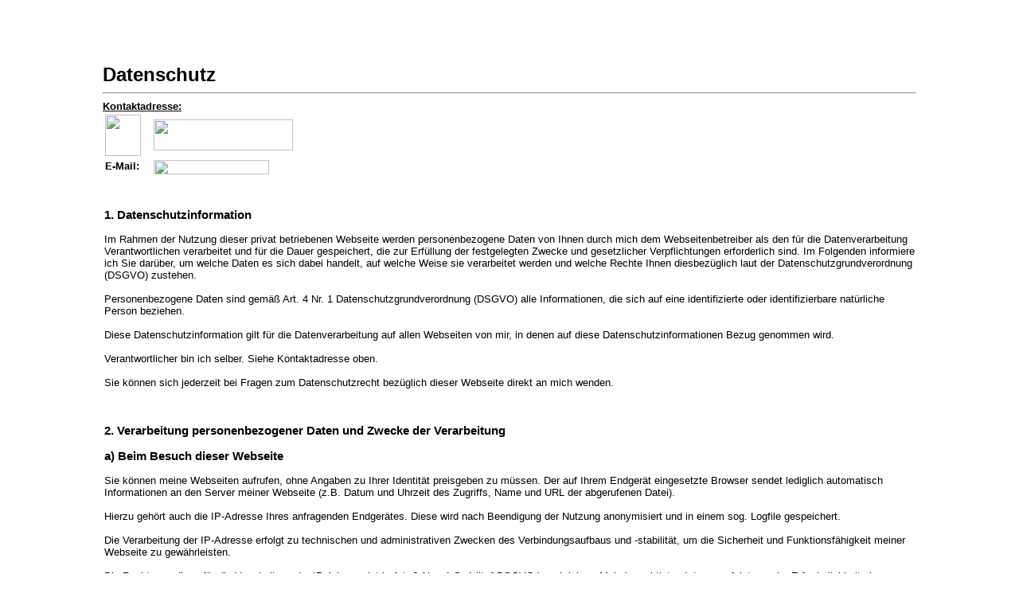

--- FILE ---
content_type: text/html
request_url: https://www.ip-a.de/datenschutz/
body_size: 3105
content:
<!DOCTYPE html PUBLIC "-//W3C//DTD XHTML 1.0 Transitional//EN" "http://www.w3.org/TR/xhtml1/DTD/xhtml1-transitional.dtd">
<html xmlns="http://www.w3.org/1999/xhtml" xml:lang="de" lang="de">
<head>
<title>Datenschutz - www.ip-a.de</title>
<meta name="copyright" content="Andreas Anlauf" />
<meta name="robots" content="index,follow" />
<meta name="revisit-after" content="30 days" />
<meta http-equiv="Content-Type" content="text/html; charset=utf-8" />
<meta http-equiv="content-style-type" content="text/html; charset=utf-8" />
</head>

<body>

<table border="0" cellpadding="0" cellspacing="0" style="border-collapse: collapse" width="100%" bgcolor="#FFFFFF">
  <tbody>
  <tr>
    <td width="121">&#160;</td>
    <td>&#160;</td>
    <td width="121">&#160;</td>
  </tr>
  <tr>
    <td width="121">&#160;</td>
    <td>&#160;</td>
    <td width="121">&#160;</td>
  </tr>
  <tr>
    <td width="121">&#160;</td>
    <td>
    <div align="center">
      <center>
      <table border="0" cellpadding="0" cellspacing="0" style="border-collapse: collapse" width="100%" bgcolor="#FFFFFF">
        <tbody>
        <tr>
          <td width="100%">&nbsp;</td>
        </tr>
        <tr>
          <td width="100%">&#160;</td>
        </tr>
        <tr>
          <td width="100%" align="left"><font face="Arial,Helvetica" size="5"><b>Datenschutz</b></font></td>
        </tr>
        <tr>
          <td width="100%"><hr /></td>
        </tr>
        <tr>
          <td width="100%" align="left"><font face="Arial,Helvetica" size="2"><b><u>Kontaktadresse:</u></b></font></td>
        </tr>
        <tr>
          <td width="100%" height="164" valign="top">
          <div align="left">
            <table BORDER="0" CELLSPACING="1" CELLPADDING="2" COLS="2" WIDTH="18%" bgcolor="#FFFFFF">
              <tbody>
              <tr>
                <td VALIGN="TOP" bgcolor="#FFFFFF" width="60" nowrap="">
                <img SRC="../images/email1.gif" BORDER="0" width="45" height="52"></td>
                <td NOWRAP="" bgcolor="#FFFFFF">
                <img border="0" src="../images/kontaktadresse.gif" width="175" height="39"></td>
              </tr>
              <tr>
                <td VALIGN="TOP" bgcolor="#FFFFFF" width="60" nowrap="" align="left"><b>
                <font face="Arial,Helvetica" size="2">E-Mail:</font></b></td>
                <td NOWRAP="" bgcolor="#FFFFFF">
                <img border="0" src="../images/emailadresse.gif" width="145" height="18"></td>
              </tr>
            </tbody>
            </table>
            <table border="0" cellpadding="2" cellspacing="0" style="border-collapse: collapse" bordercolor="#111111" width="100%">
              <tr>
                <td width="100%">&nbsp;</td>
              </tr>
              <tr>
                <td width="100%"><!--webbot bot="Include" U-Include="../../../../WEBSEITENVORLAGEN/lib/haftungsausschlussklausel_lib.htm" TAG="BODY" startspan -->

<font face="Arial,Helvetica" size="2">
<h3>1. Datenschutzinformation</h3>

<p>Im Rahmen der Nutzung dieser privat betriebenen Webseite werden personenbezogene Daten von Ihnen durch mich dem Webseitenbetreiber als den f&uuml;r die Datenverarbeitung Verantwortlichen verarbeitet und f&uuml;r die Dauer gespeichert, die zur Erf&uuml;llung der festgelegten Zwecke und gesetzlicher Verpflichtungen erforderlich sind. Im Folgenden informiere ich Sie dar&uuml;ber, um welche Daten es sich dabei handelt, auf welche Weise sie verarbeitet werden und welche Rechte Ihnen diesbez&uuml;glich laut der Datenschutzgrundverordnung (DSGVO) zustehen.

<br /><br />

Personenbezogene Daten sind gem&auml;&szlig; Art. 4 Nr. 1 Datenschutzgrundverordnung (DSGVO) alle Informationen, die sich auf eine identifizierte oder identifizierbare nat&uuml;rliche Person beziehen.

<br /><br />

Diese Datenschutzinformation gilt f&uuml;r die Datenverarbeitung auf allen Webseiten von mir, in denen auf diese Datenschutzinformationen Bezug genommen wird.

<br /><br />

Verantwortlicher bin ich selber. Siehe Kontaktadresse oben.

<br /><br />

Sie k&ouml;nnen sich jederzeit bei Fragen zum Datenschutzrecht bez&uuml;glich dieser Webseite direkt an mich wenden.

</p>

<br />

<h3>2. Verarbeitung personenbezogener Daten und Zwecke der Verarbeitung</h3>

<h3>a) Beim Besuch dieser Webseite</h3>

<p>Sie k&ouml;nnen meine Webseiten aufrufen, ohne Angaben zu Ihrer Identit&auml;t preisgeben zu m&uuml;ssen. Der auf Ihrem Endger&auml;t eingesetzte Browser sendet lediglich automatisch Informationen an den Server meiner Webseite (z.B. Datum und Uhrzeit des Zugriffs, Name und URL der abgerufenen Datei).

<br /><br />

Hierzu geh&ouml;rt auch die IP-Adresse Ihres anfragenden Endger&auml;tes. Diese wird nach Beendigung der Nutzung anonymisiert und in einem sog. Logfile gespeichert.

<br /><br />

Die Verarbeitung der IP-Adresse erfolgt zu technischen und administrativen Zwecken des Verbindungsaufbaus und -stabilit&auml;t, um die Sicherheit und Funktionsf&auml;higkeit meiner Webseite zu gew&auml;hrleisten.

<br /><br />

Die Rechtsgrundlage f&uuml;r die Verarbeitung der IP-Adresse ist in Art. 6 Abs. 1 S. 1 lit. f DSGVO beschrieben. Mein berechtigtes Interesse folgt aus der Erforderlichkeit einer st&ouml;rungsfreien Bereitstellung meiner Webseite.

<br /><br />

Aus der Verarbeitung der IP-Adresse und anderer Information im Logfile k&ouml;nnen keine unmittelbaren R&uuml;ckschl&uuml;sse auf Ihre Identit&auml;t gezogen werden.

</p>

<br />

<h3>3. Diese Webseite weiterempfehlen</h3>

<p>Auf der Einstiegsseite unter dieser Domain ip-a.de befindet sich auch unter anderem ein Link mit der Bezeichnung "Diese Webseite weiterempfehlen". Dieser ruft nur Ihr E-Mailprogramm auf und bef&uuml;llt es mit einem vorgefertigtem Text aus und tr&auml;gt zus&auml;lich Ihre eigene E-Mailadresse in Ihr E-Mailprogramm ein. Hierbei werden mir keine pers&ouml;nlichen Daten &uuml;bermittelt bzw. zugesendet.</p>

<br />

<h3>4. Weitergabe von personenbezogenen Daten an Dritte</h3>

<p>Eine Weitergabe von personenbezogenen Daten an Dritte ist ausgeschlossen.</p>

<br />

<h3>5. Cookies</h3>

<p>Ich setzen auf dieser Webseite keine Cookies ein.</p>

<h3>6. Webanalyse: AWStats</h3>

<p>Ich setze auf meiner Webseite die Webanalysesoftware AWstats ein. Hierbei handelt es sich um eine freie Webanalysesoftware, die zur statistischen Auswertung die Log-Dateien verwendet, die mein Server aufgrund von Besuchern auf meiner Webseite erstellt. Hierzu werden keine Cookies verwendet. Die statistische Auswertung f&uuml;hrt jedoch nicht dazu, dass Sie als Person identifiziert werden k&ouml;nnen oder Ihnen bestimmte Informationen zugeordnet werden k&ouml;nnen. Es werden auch keine pseudonymen Nutzerprofile angelegt. Eine Zusammenf&uuml;hrung mit anderen Daten erfolgt auch nicht. Die Daten werden auch nicht an fremde Server &uuml;bermittelt, da die Software auf meinem gehosteten Server betrieben wird.
<br /><br />
Ich setze AwStats auf der Grundlage von Art. 6 Abs. 1 S. 1 lit. f DSGVO zur bedarfsgerechten Gestaltung und fortlaufenden Optimierung meiner Webseite ein. Diese Interessen sind als berechtigt im Sinne der vorgenannten Vorschrift anzusehen.
</p>

<br />

<h3>7. Social-Media-Links oder -Plugins</h3>

<p>Ich setzen auf dieser Webseite keine sogenannten Social-Media-Links, -Buttons oder -Plugins ein.</p>

<br />

<h3>8. Information &uuml;ber Ihr Widerspruchsrecht nach dem DSGVO</h3>

<p>Sie haben das Recht aus Gr&uuml;nden die sich aus Ihrer besonderen Situation ergeben, jederzeit gegen die Verarbeitung Sie betreffender personenbezogener Daten, die aufgrund dem DSGVO erfolgt sind, Widerspruch einzulegen.

<br /><br />

Legen Sie Widerspruch ein, so werde ich Ihre personenbezogenen Daten nicht mehr verarbeiten, es sei denn, ich kann zwingende schutzw&uuml;rdige Gr&uuml;nde f&uuml;r die Verarbeitung nachweisen, die Ihre Interessen, Rechte und Freiheiten &uuml;berwiegen oder die Verarbeitung dient der Geltendmachung, Aus&uuml;bung oder Verteidigung von Rechtsanspr&uuml;chen.

<br /><br />

M&ouml;chten Sie von Ihrem Widerspruchsrecht Gebrauch machen, gen&uuml;gt eine E-Mail an oben genannter E-Mailadresse.</p>

<br />

<h3>9. Datensicherheit</h3>

<p>Alle die von Ihnen zu dieser Webseite pers&ouml;nlich &uuml;bermittelten Daten werden nicht verschl&uuml;sselt &uuml;bertragen. Eine nicht verschl&uuml;sselte &Uuml;bertragung erkennen Sie daran, dass anstelle von https http in der Adressleiste Ihres Browsers zu sehen ist.</p>

<br />

<h3>10. Aktualit&auml;t und &Auml;nderung dieser Datenschutzinformation</h3>

<p>Diese Datenschutzinformation ist aktuell g&uuml;ltig und hat den Stand Mai 2018.
<br /><br />
Durch die Weiterentwicklung meiner Webseite dar&uuml;ber oder aufgrund ge&auml;nderter gesetzlicher Vorgaben kann es notwendig werden, diese Datenschutzinformation zu &auml;ndern. Die jeweils aktuelle Datenschutzinformation bez&uuml;glich dieser Webseite kann jederzeit auf dieser Webseite abgerufen werden.
</p></font></p></font></td>
              </tr>
            </table>
            </div>
          </td>
        </tr>
        <tr>
          <td width="100%">&nbsp;</td>
        </tr>
        <tr>
          <td width="100%" nowrap=""><hr /></td>
        </tr>
        <tr>
          <td width="100%">
          <table border="0" cellpadding="0" cellspacing="0" style="border-collapse: collapse" width="100%">
            <tr>
              <td width="50%" align="left"><font face="Arial,Helvetica" size="2">© 2009 -  
              <!--webbot bot="Timestamp" S-Type="EDITED" S-Format="%Y" startspan -->2021<!--webbot bot="Timestamp" i-checksum="742" endspan --> <a target="_self" href="http://www.ip-a.de/">www.ip-a.de</a></font></td>
              <td width="50%" align="right"><font size="2" face="Arial,Helvetica"><a target="_self" href="../datenschutz/">Datenschutz</a> | <a target="_self" href="../allgemeines/">Impressum</a> | <a target="_self" href="../">Zur&uuml;ck</a></font></td>
            </tr>
          </table>
          </td>
        </tr>
        <tr>
          <td width="100%"><hr /></td>
        </tr>
      </tbody>
      </table>
      </center>
    </div>
    </td>
    <td width="121">&#160;</td>
  </tr>
  <tr>
    <td width="121">&#160;</td>
    <td>&nbsp;</td>
    <td width="121">&#160;</td>
  </tr>
  <tr>
    <td width="121">&#160;</td>
    <td>&nbsp;</td>
    <td width="121">&#160;</td>
  </tr>
</tbody>
</table>
</body>
</html>
